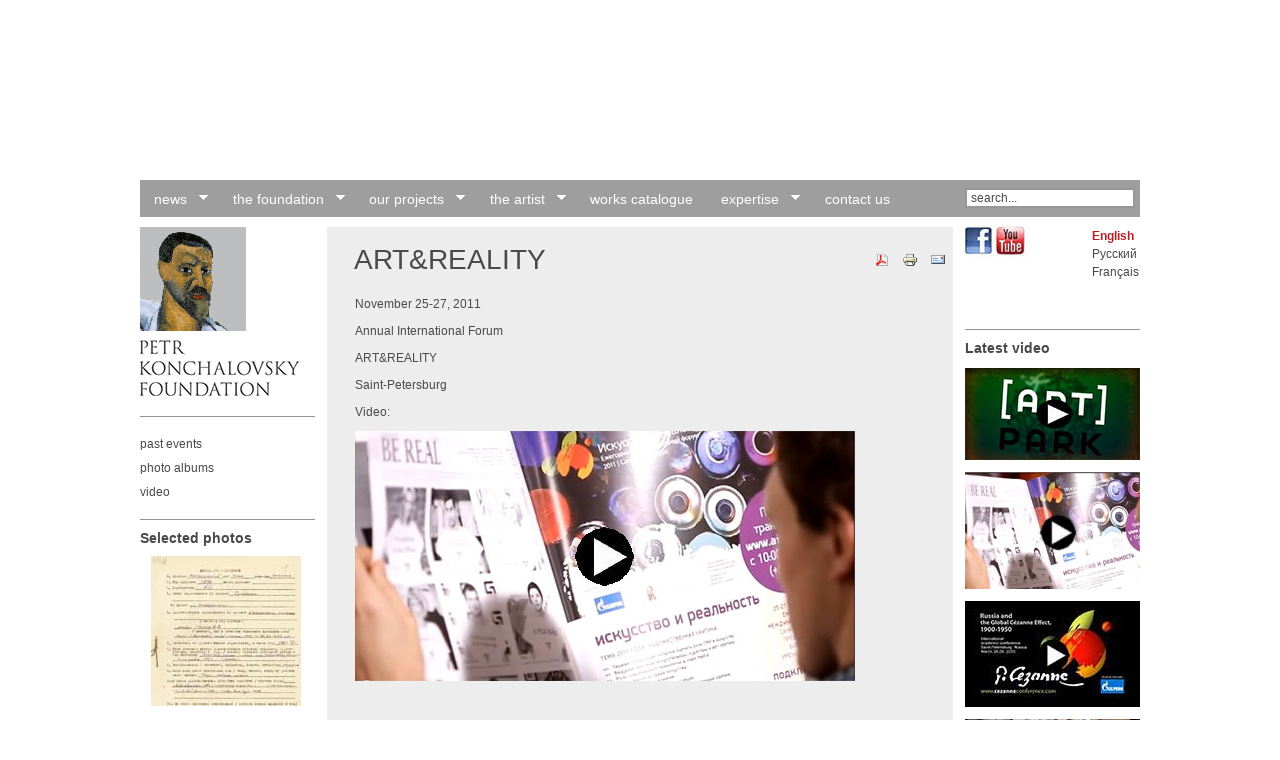

--- FILE ---
content_type: text/html; charset=utf-8
request_url: http://www.pkonchalovsky.ru/w1/index.php?option=com_content&view=article&id=123%3Aiskusstvo-i-realnost&catid=41%3Apast-events&Itemid=63&lang=en
body_size: 7842
content:
<!DOCTYPE html PUBLIC "-//W3C//DTD XHTML 1.0 Transitional//EN" "http://www.w3.org/TR/xhtml1/DTD/xhtml1-transitional.dtd"><html xmlns="http://www.w3.org/1999/xhtml" xml:lang="en" lang="en"><head>  <meta http-equiv="content-type" content="text/html; charset=utf-8" />
  <meta name="robots" content="index, follow" />
  <meta name="keywords" content="Фонд,Петр,Петрович,Кончаловский,официальный,сайт,живопись,картина,работа,реестр,картина,русский,художник,импрессионизм,авангард,холст,Андрей,Сергеевич,Никита,Михалков,культурное,наследие,культура,кисть,подделки,экспертиза,арт,консалтинг,форум,выставка,презентация,организация,конкурс,конференция, семинар,культурно-просветительский,мероприятие,издательский,деятельность,талант,вклад,творчество,атрибуция,произведение,биография,библиография,период,бубновый,валет,художество,мастерская,сертификат,экспертиза,процедура,фото,архив,международный,культурный,Конов,Александр,Анатольевич,Денис,Белькевич,
Petr,Konchalovsky,Foundation,Russia,artist,
La Fondation,Piotr,Konchalovsky,culturel,creation," />
  <meta name="title" content="ART&REALITY" />
  <meta name="author" content="Administrator" />
  <meta name="description" content="Фонд Петра Кончаловского – некоммерческая благотворительная организация, созданная для сохранения культурного наследия русского художника Петра Петровича Кончаловского (1876-1956). Фонд был основан в 2006 году наследниками художника, в числе которых – известные режиссеры Андрей Сергеевич Кончаловский и Никита Сергеевич Михалков.Petr Konchalovsky Foundation is a non-commercial beneficial organization created for saving the cultural heritage of the great Russian artist Petr Petrovich Konchalovsky (1876-1956).The Foundation was established in 2006 by the heirs of the artist among which were the famous film directors Andrei Konchalovsky and Nikita Mikhalkov.La Fondation Piotr Konchalovsky est une organisation caritative a but non lucratif, creee afin de preserver l’heritage culturel du peintre russe Piotr Petrovitch Konchalovsky(1876-1956).La Fondation a ete creee en 2006 par les heritiers du peintre parmi lesquels les fameux metteurs en scene Andrei Konchalovsky et Nikita Mikhalkov." />
  <meta name="generator" content="Joomla! 1.5 - Open Source Content Management" />
  <title>ART&amp;REALITY</title>
  <link rel="stylesheet" href="http://www.pkonchalovsky.ru/w1/modules/mod_news_pro_gk1/style/style_standard.css" type="text/css" />
  <link rel="stylesheet" href="/w1/modules/mod_jflanguageselection/tmpl/mod_jflanguageselection.css" type="text/css" />
  <link rel="stylesheet" href="http://www.pkonchalovsky.ru/w1/modules/mod_superfishmenu/tmpl/css/superfish.css" type="text/css" />
  <script type="text/javascript" src="/w1/media/system/js/mootools.js"></script>
  <script type="text/javascript" src="/w1/media/system/js/caption.js"></script>
  <script type="text/javascript" src="http://www.pkonchalovsky.ru/w1/modules/mod_news_pro_gk1/scripts/engine_standard_compressed.js"></script>
  <script type="text/javascript" src="http://www.pkonchalovsky.ru/w1/modules/mod_superfishmenu/tmpl/js/jquery.js"></script>
  <script type="text/javascript" src="http://www.pkonchalovsky.ru/w1/modules/mod_superfishmenu/tmpl/js/jquery.event.hover.js"></script>
  <script type="text/javascript" src="http://www.pkonchalovsky.ru/w1/modules/mod_superfishmenu/tmpl/js/superfish.js"></script>
  <script type="text/javascript">
jQuery.noConflict();
jQuery(function($){ $("ul.sf-menu").superfish({hoverClass:'sfHover', pathClass:'active', pathLevels:0, delay:600, animation:{height:'show'}, speed:100, autoArrows:1, dropShadows:1}) });
jQuery.event.special.hover.delay = 100;
jQuery.event.special.hover.speed = 100;

  </script>
  <script type="text/javascript" src="http://www.pkonchalovsky.ru/w1/plugins/content/thickbox/includes/smoothbox.js"></script>
<link rel="stylesheet" href="http://www.pkonchalovsky.ru/w1/plugins/content/thickbox/includes/smoothbox.css" type="text/css" media="screen" />
<script type="text/javascript" src="http://www.pkonchalovsky.ru/w1/plugins/content/thickbox/includes/slimbox.js"></script>
<link rel="stylesheet" href="http://www.pkonchalovsky.ru/w1/plugins/content/thickbox/includes/slimbox.css" type="text/css" media="screen" />
<style type="text/css">
		.lbLoading {
		background: #fff url(http://www.pkonchalovsky.ru/w1/plugins/content/thickbox/images/loading.gif) no-repeat center;
		}
		#lbPrevLink:hover {
		background: transparent url(http://www.pkonchalovsky.ru/w1/plugins/content/thickbox/images/prevlabel.gif) no-repeat 0% 15%;
		}
		#lbNextLink:hover {
		background: transparent url(http://www.pkonchalovsky.ru/w1/plugins/content/thickbox/images/nextlabel.gif) no-repeat 100% 15%;
		}
		#lbCloseLink {
		display: block;
		float: right;
		width: 66px;
		height: 22px;
		background: transparent url(http://www.pkonchalovsky.ru/w1/plugins/content/thickbox/images/closelabel.gif) no-repeat center;
		margin: 5px 0;
		}
</style>
<link rel="stylesheet" href="/w1/templates/system/css/general.css" type="text/css" /><link rel="stylesheet" type="text/css" href="/w1/shadowbox3/shadowbox.css"><script type="text/javascript" src="/w1/shadowbox3/shadowbox.js"></script><link rel="stylesheet" href="/w1/pkonch_css/pkonch.css" type="text/css" /><script type="text/javascript" src="/w1/pkonch_css/pkonch002.js" charset="windows-1251"></script></head><body><div id="maindiv"><table cellspacing="0" cellpadding="0">	<tr>		<td  id="banner" colspan="3" valign="top">			<script>SPICF.FlashXml()</script>		</td>	</tr>	<tr>		<td id="mainmenu" colspan="2">			<ul class="menu sf-menu sf-horizontal"><li class="parent item56"><a href="/w1/index.php?option=com_content&amp;view=section&amp;layout=blog&amp;id=5&amp;Itemid=56&amp;lang=en"><span>news</span></a><ul><li class="first-child item67"><a href="/w1/index.php?option=com_content&amp;view=category&amp;layout=blog&amp;id=34&amp;Itemid=67&amp;lang=en"><span>last news</span></a></li><li class="last-child item68"><a href="/w1/index.php?option=com_content&amp;view=category&amp;layout=blog&amp;id=35&amp;Itemid=68&amp;lang=en"><span>news archive</span></a></li></ul></li><li class="parent item57"><a href="/w1/index.php?option=com_content&amp;view=section&amp;layout=blog&amp;id=6&amp;Itemid=57&amp;lang=en"><span>the foundation</span></a><ul><li class="first-child item69"><a href="http://www.pkonchalovsky.ru/w1/"><span>functions &amp; directions</span></a></li><li class="item70"><a href="/w1/index.php?option=com_content&amp;view=category&amp;layout=blog&amp;id=37&amp;Itemid=70&amp;lang=en"><span>our team</span></a></li><li class="last-child item72"><a href="/w1/index.php?option=com_content&amp;view=category&amp;layout=blog&amp;id=39&amp;Itemid=72&amp;lang=en"><span>our partners</span></a></li></ul></li><li class="parent active item58"><a href="/w1/index.php?option=com_content&amp;view=section&amp;layout=blog&amp;id=7&amp;Itemid=58&amp;lang=en"><span>our projects</span></a><ul><li id="current" class="first-child active item63"><a href="/w1/index.php?option=com_content&amp;view=category&amp;layout=blog&amp;id=41&amp;Itemid=63&amp;lang=en"><span>past events</span></a></li><li class="parent item65"><a href="/w1/index.php?option=com_content&amp;view=category&amp;layout=blog&amp;id=43&amp;Itemid=65&amp;lang=en"><span>photo albums</span></a><ul><li class="first-child item95"><a href="/w1/index.php?option=com_content&amp;view=category&amp;layout=blog&amp;id=66&amp;Itemid=95&amp;lang=en"><span>Vladimir Putin visiting Konchalovsky exhibition</span></a></li><li class="item96"><a href="/w1/index.php?option=com_content&amp;view=category&amp;layout=blog&amp;id=67&amp;Itemid=96&amp;lang=en"><span>Konchalovsky exhibition Opening at the Tretyakov Gallery</span></a></li><li class="item97"><a href="/w1/index.php?option=com_content&amp;view=category&amp;layout=blog&amp;id=68&amp;Itemid=97&amp;lang=en"><span>Andrey Konchalovsky meeting art students</span></a></li><li class="item98"><a href="/w1/index.php?option=com_content&amp;view=category&amp;layout=blog&amp;id=69&amp;Itemid=98&amp;lang=en"><span>Konchalovsky Exhibition opening at the Russian Museum</span></a></li><li class="last-child item99"><a href="/w1/index.php?option=com_content&amp;view=category&amp;layout=blog&amp;id=70&amp;Itemid=99&amp;lang=en"><span>&quot;Russia and the Global Cezanne Effect&quot; International Conference</span></a></li></ul></li><li class="last-child item66"><a href="/w1/index.php?option=com_content&amp;view=category&amp;layout=blog&amp;id=44&amp;Itemid=66&amp;lang=en"><span>video</span></a></li></ul></li><li class="parent item59"><a href="/w1/index.php?option=com_content&amp;view=section&amp;layout=blog&amp;id=8&amp;Itemid=59&amp;lang=en"><span>the artist</span></a><ul><li class="first-child item74"><a href="/w1/index.php?option=com_content&amp;view=category&amp;layout=blog&amp;id=45&amp;Itemid=74&amp;lang=en"><span>biography</span></a></li><li class="parent item75"><a href="/w1/index.php?option=com_content&amp;view=category&amp;layout=blog&amp;id=46&amp;Itemid=75&amp;lang=en"><span>creative periods</span></a><ul><li class="first-child item86"><a href="/w1/index.php?option=com_content&amp;view=category&amp;layout=blog&amp;id=55&amp;Itemid=86&amp;lang=en"><span>1880-1906 “The Early Years”</span></a></li><li class="item87"><a href="/w1/index.php?option=com_content&amp;view=category&amp;layout=blog&amp;id=56&amp;Itemid=87&amp;lang=en"><span>1907-1909 “Impressionism”</span></a></li><li class="item88"><a href="/w1/index.php?option=com_content&amp;view=category&amp;layout=blog&amp;id=57&amp;Itemid=88&amp;lang=en"><span>1910-1916 “The Jack of Diamonds”</span></a></li><li class="item89"><a href="/w1/index.php?option=com_content&amp;view=category&amp;layout=blog&amp;id=58&amp;Itemid=89&amp;lang=en"><span>1917-1922</span></a></li><li class="item90"><a href="/w1/index.php?option=com_content&amp;view=category&amp;layout=blog&amp;id=59&amp;Itemid=90&amp;lang=en"><span>1920s</span></a></li><li class="item91"><a href="/w1/index.php?option=com_content&amp;view=category&amp;layout=blog&amp;id=60&amp;Itemid=91&amp;lang=en"><span>1930s</span></a></li><li class="last-child item92"><a href="/w1/index.php?option=com_content&amp;view=category&amp;layout=blog&amp;id=61&amp;Itemid=92&amp;lang=en"><span>1940s-1950s</span></a></li></ul></li><li class="item76"><a href="/w1/index.php?option=com_content&amp;view=category&amp;layout=blog&amp;id=47&amp;Itemid=76&amp;lang=en"><span>writings</span></a></li><li class="item77"><a href="/w1/index.php?option=com_content&amp;view=category&amp;layout=blog&amp;id=48&amp;Itemid=77&amp;lang=en"><span>photo archive</span></a></li><li class="last-child item78"><a href="/w1/index.php?option=com_content&amp;view=category&amp;layout=blog&amp;id=49&amp;Itemid=78&amp;lang=en"><span>bibliography</span></a></li></ul></li><li class="item60"><a href="/w1/index.php?option=com_content&amp;view=section&amp;layout=blog&amp;id=9&amp;Itemid=60&amp;lang=en"><span>works catalogue</span></a></li><li class="parent item61"><a href="/w1/index.php?option=com_content&amp;view=section&amp;layout=blog&amp;id=10&amp;Itemid=61&amp;lang=en"><span>expertise</span></a><ul><li class="first-child item79"><a href="/w1/index.php?option=com_content&amp;view=category&amp;layout=blog&amp;id=50&amp;Itemid=79&amp;lang=en"><span>methods</span></a></li><li class="last-child item80"><a href="/w1/index.php?option=com_content&amp;view=category&amp;layout=blog&amp;id=51&amp;Itemid=80&amp;lang=en"><span>procedure</span></a></li></ul></li><li class="last-child item62"><a href="/w1/index.php?option=com_content&amp;view=section&amp;layout=blog&amp;id=11&amp;Itemid=62&amp;lang=en"><span>contact us</span></a></li></ul>
		</td>		<td id="search">			<form action="index.php" method="post">
	<div class="search">
		<input name="searchword" id="mod_search_searchword" maxlength="20" alt="Search" class="inputbox" type="text" size="20" value="search..."  onblur="if(this.value=='') this.value='search...';" onfocus="if(this.value=='search...') this.value='';" />	</div>
	<input type="hidden" name="task"   value="search" />
	<input type="hidden" name="option" value="com_search" />
	<input type="hidden" name="Itemid" value="63" />
</form>		</td>	</tr>	<tr>		<td id="left" valign="top">			<div id="menuhight">				<script type="text/javascript">// <![CDATA[
SPICF.Logo()
// ]]></script>				<div id="leftmenu">					<div class="dottedline"></div><p class='activemenu'>past events</p><p><a href='index.php?option=com_content&view=category&layout=blog&id=43&Itemid=65&lang=en'>photo albums</a></p><p><a href='index.php?option=com_content&view=category&layout=blog&id=44&Itemid=66&lang=en'>video</a></p><div class="dottedline"></div>				</div>			</div>			<div id="headline_photo" class="headline">				<h3><script>SPICF.ElectedPhotographies()</script></h3>			</div>			<div id="casual_photo"">							</div>		</td>		<td id="news" valign="top">			<div id="news">						<!--	<div id="pk_share">					<script type="text/javascript" src="//yandex.st/share/share.js" charset="utf-8"></script>					<div class="yashare-auto-init" data-yashareL10n="en" data-yashareType="button" data-yashareQuickServices="facebook,twitter,linkedin,vkontakte,odnoklassniki,lj,yaru,moimir,friendfeed,moikrug,myspace,gbuzz,blogger"></div> 				</div>-->				<table class="contentpaneopen">
<tr>
		<td class="contentheading" width="100%">
					ART&amp;REALITY			</td>
						<td align="right" width="100%" class="buttonheading">
		<a href="/w1/index.php?view=article&amp;catid=41%3Apast-events&amp;id=123%3Aiskusstvo-i-realnost&amp;format=pdf&amp;option=com_content&amp;Itemid=63&amp;lang=en" title="PDF" onclick="window.open(this.href,'win2','status=no,toolbar=no,scrollbars=yes,titlebar=no,menubar=no,resizable=yes,width=640,height=480,directories=no,location=no'); return false;" rel="nofollow"><img src="/w1/images/M_images/pdf_button.png" alt="PDF"  /></a>		</td>
		
				<td align="right" width="100%" class="buttonheading">
		<a href="/w1/index.php?view=article&amp;catid=41%3Apast-events&amp;id=123%3Aiskusstvo-i-realnost&amp;tmpl=component&amp;print=1&amp;layout=default&amp;page=&amp;option=com_content&amp;Itemid=63&amp;lang=en" title="Print" onclick="window.open(this.href,'win2','status=no,toolbar=no,scrollbars=yes,titlebar=no,menubar=no,resizable=yes,width=640,height=480,directories=no,location=no'); return false;" rel="nofollow"><img src="/w1/images/M_images/printButton.png" alt="Print"  /></a>		</td>
		
				<td align="right" width="100%" class="buttonheading">
		<a href="/w1/index.php?option=com_mailto&amp;tmpl=component&amp;link=aHR0cDovL3d3dy5wa29uY2hhbG92c2t5LnJ1L3cxL2luZGV4LnBocD9vcHRpb249Y29tX2NvbnRlbnQmdmlldz1hcnRpY2xlJmlkPTEyMyUzQWlza3Vzc3R2by1pLXJlYWxub3N0JmNhdGlkPTQxJTNBcGFzdC1ldmVudHMmSXRlbWlkPTYzJmxhbmc9ZW4%3D&amp;lang=en" title="E-mail" onclick="window.open(this.href,'win2','width=400,height=350,menubar=yes,resizable=yes'); return false;"><img src="/w1/images/M_images/emailButton.png" alt="E-mail"  /></a>		</td>
					</tr>
</table>

<table class="contentpaneopen">



<tr>
<td valign="top">
<p>November 25-27, 2011</p>
<p>Annual International Forum</p>
<p>ART&amp;REALITY</p>
<p>Saint-Petersburg</p>
<p>Video:</p>
<p><a href="http://www.youtube.com/embed/d-zz9vdpA3U" rel="shadowbox;width=640;height=390;"><img src="/w1/images/stories/1_pkonchalovsky/video/aifaar.jpg" border="0" /></a></p></td>
</tr>

</table>
<span class="article_separator">&nbsp;</span>
							</div>		</td>		<td id="right" valign="top">			<table id="net_multi" cellspacing="0" cellpadding="0">				<tr>					<td id="socnet">						<p>
<map name="socnetwork">
<area title="facebook" shape="rect" coords="0,7,28,37" href="http://www.facebook.com/pkfoundation" target="_blank" />
<area title="Youtube" shape="rect" coords="29,0,60,37" href="http://www.youtube.com/petrkonchalovsky" target="_blank" /> 
</map>
</p>						<img src="/w1/pkonch_img/social_network.jpg" usemap="#socnetwork" />						</td>					<td id="multilang" valign="top">						<div id="jflanguageselection"><ul class="jflanguageselection"><li id="active_language"><a href="http://www.pkonchalovsky.ru/w1/index.php?option=com_content&amp;view=article&amp;id=123:iskusstvo-i-realnost&amp;catid=41:past-events&amp;Itemid=63&amp;lang=en" ><span lang="en" xml:lang="en">English</span></a></li><li><a href="http://www.pkonchalovsky.ru/w1/index.php?option=com_content&amp;view=article&amp;id=123:iskusstvo-i-realnost&amp;catid=41:past-events&amp;Itemid=63&amp;lang=ru" ><span lang="ru" xml:lang="ru">Русский</span></a></li><li><a href="http://www.pkonchalovsky.ru/w1/index.php?option=com_content&amp;view=article&amp;id=123:iskusstvo-i-realnost&amp;catid=41:past-events&amp;Itemid=63&amp;lang=fr" ><span lang="fr" xml:lang="fr">Français</span></a></li></ul></div><!--JoomFish V2.1.3 (Twinkle)-->
<!-- &copy; 2003-2010 Think Network, released under the GPL. -->
<!-- More information: at http://www.joomfish.net -->
					</td>				</tr>				<tr>					<td id="fac_tw" colspan="2"><iframe src="http://www.facebook.com/plugins/like.php?href=http%3A%2F%2Fwww.facebook.com%2Fpkfoundation%3Fsk%3Dapp_2309869772&amp;send=false&amp;layout=button_count&amp;width=175&amp;show_faces=true&amp;action=like&amp;colorscheme=light&amp;font&amp;height=21" scrolling="no" frameborder="0" style="border:none; overflow:hidden; width:175px; height:21px;" allowTransparency="true"></iframe><br />					<!--<a href="http://twitter.com/share" class="twitter-share-button" data-count="horizontal">Tweet</a><script type="text/javascript" src="http://platform.twitter.com/widgets.js"></script>-->					</td>				</tr>			</table>			<div id="headline_video" class="headline">				<h3><script>SPICF.LastVideo()</script></h3>			</div>			<div id="video">				<p><a href="http://www.youtube.com/embed/r3tyNRY8CzU" rel="shadowbox;width=640;height=390;"><img src="/w1/images/stories/1_pkonchalovsky/video/art_park_finance_mini.jpg" border="0" /></a></p>
<p><a href="http://www.youtube.com/embed/d-zz9vdpA3U" rel="shadowbox;width=640;height=390;"><img src="/w1/images/stories/1_pkonchalovsky/video/video_conf_mini.jpg" border="0" /></a></p>
<!--
<p><a href="/w1/putinvideo.html" mce_href="/w1/putinvideo.html" rel="shadowbox;width=408;height=356;"><img src="/w1/images/stories/1_pkonchalovsky/video/video_putin_mini.jpg" mce_src="/w1/images/stories/1_pkonchalovsky/video/video_putin_mini.jpg" border="0" /></a></p>
-->
<p><a href="http://www.youtube.com/v/nqR5cxCxb34" rel="shadowbox;width=640;height=390;"><img src="/w1/images/stories/1_pkonchalovsky/video/013video_en_mini.jpg" border="0" /></a></p>
<p><a href="http://www.youtube.com/v/KBeACnT-63E" rel="shadowbox;width=640;height=390;"><img src="/w1/images/stories/1_pkonchalovsky/video/023video_en_mini.jpg" border="0" /></a></p>
<p><a href="/w1/index.php?option=com_content&amp;view=category&amp;layout=blog&amp;id=44&amp;Itemid=66&amp;lang=en">video archive</a></p>			</div>			<div id="headline_lastnews" class="headline">				<h3><script>SPICF.LastNews()</script></h3>			</div>			<div id="lastnews">				

	
	<div class="gk_npro_mainwrap" id="gk_npro-newspro1" style="width: 175px;">
	
			
		<div class="gk_npro_full" style="width: 175px;float: left;">
							<div class="gk_npro_full_interface">
				
					<ul>
											<li>0</li>	
											<li>1</li>	
											<li>2</li>	
						
					</ul>
					
					<div class="gk_npro_interface_bg">
						<div class="gk_npro_full_prev">prev</div>
						<div class="gk_npro_full_next">next</div>
					</div>
				</div>
						
						<div class="gk_npro_full_scroll1" style="width: 175px;">
				<div class="gk_npro_full_scroll2" style="width: 10000px;">
			
										<div class="gk_npro_full_tablewrap" style="width: 175px;">
						<table class="gk_npro_table" style="width: 175px;">
						
																		
													<tr valign="top">
									
																	<td style="width: 100%;padding: 0;"> 			
										<h4 class="gk_npro_header ta_left"><a href="/w1/index.php?option=com_content&amp;view=article&amp;id=126%3Avystovkanabolshoysadovoj&amp;catid=34%3Alast-news&amp;Itemid=67&amp;lang=en"  rel="nofollow"  target="_blank" >Выставка "Дом На Большой Садовой" 26 марта 2015 г.</a></h4><p class="gk_npro_text ta_left">При поддержке Фонда Петра Кончаловского в  Музее М.А. Булгакова открылась выставка «Дом на Большой Садовой», посвященная более чем вековой истории дома Пигита и его жильцов — знаменитых и не ...</p><img class="gk_npro_image_static i_left" src="/w1/images/stories/1_pkonchalovsky/for_news/2015_05_01.jpg" alt="News image" style="width:173px;" /><a class="readon readon_class p_right" href="/w1/index.php?option=com_content&amp;view=article&amp;id=126%3Avystovkanabolshoysadovoj&amp;catid=34%3Alast-news&amp;Itemid=67&amp;lang=en"  rel="nofollow"  target="_blank" ><script>SPICF.ReadMore()</script></a>	 
									</td>		
																						</tr>
													<tr valign="top">
									
																	<td style="width: 100%;padding: 0;"> 			
										<h4 class="gk_npro_header ta_left"><a href="/w1/index.php?option=com_content&amp;view=article&amp;id=115%3Akartina-semejnyj-partret&amp;catid=34%3Alast-news&amp;Itemid=67&amp;lang=en"  rel="nofollow"  target="_blank" >Konchalovsky’s Family Portrait of 1917</a></h4><p class="gk_npro_text ta_left">November 20, 2013
Private collector bought the Pyotr Konchalovsky  painting "Family Portrait" before the Sotheby's auction which will be held next week. Collector bought the painting for about 8 million ...</p><img class="gk_npro_image_static i_left" src="/w1/images/stories/1_pkonchalovsky/for_news/semejnyj_partret.jpg" alt="News image" style="width:173px;" /><a class="readon readon_class p_right" href="/w1/index.php?option=com_content&amp;view=article&amp;id=115%3Akartina-semejnyj-partret&amp;catid=34%3Alast-news&amp;Itemid=67&amp;lang=en"  rel="nofollow"  target="_blank" ><script>SPICF.ReadMore()</script></a>	 
									</td>		
																						</tr>
													<tr valign="top">
									
																	<td style="width: 100%;padding: 0;"> 			
										<h4 class="gk_npro_header ta_left"><a href="/w1/index.php?option=com_content&amp;view=article&amp;id=114%3Amoscowmolodegfestevalartpark30&amp;catid=34%3Alast-news&amp;Itemid=67&amp;lang=en"  rel="nofollow"  target="_blank" >Moscow Youth Festival of Arts "ArtPark". September 30</a></h4><p class="gk_npro_text ta_left">Despite serious financial problems "ArtPark" was a great success. Petr Konchalovsky Foundation thanks all project participants and partners for their assistance in its ...</p><img class="gk_npro_image_static i_left" src="/w1/images/stories/1_pkonchalovsky/pkonchalovsky.png" alt="News image" style="width:173px;" /><a class="readon readon_class p_right" href="/w1/index.php?option=com_content&amp;view=article&amp;id=114%3Amoscowmolodegfestevalartpark30&amp;catid=34%3Alast-news&amp;Itemid=67&amp;lang=en"  rel="nofollow"  target="_blank" ><script>SPICF.ReadMore()</script></a>	 
									</td>		
																						</tr>
												
						
						</table>			
					</div>
										<div class="gk_npro_full_tablewrap" style="width: 175px;">
						<table class="gk_npro_table" style="width: 175px;">
						
																		
													<tr valign="top">
									
																	<td style="width: 100%;padding: 0;"> 			
										<h4 class="gk_npro_header ta_left"><a href="/w1/index.php?option=com_content&amp;view=article&amp;id=109%3Adeloitte-art-a-finance-2011&amp;catid=34%3Alast-news&amp;Itemid=67&amp;lang=en"  rel="nofollow"  target="_blank" >Deloitte Art & Finance 2011</a></h4><p class="gk_npro_text ta_left">The Foundation has taken part in the annual conference devoted to the problems of art market Deloitte Art &amp; Finance, held this year in Miami, USA. Detailed info about the ...</p><img class="gk_npro_image_static i_left" src="/w1/images/stories/1_pkonchalovsky/lu_artandfinance2011.jpg" alt="News image" style="width:173px;" /><a class="readon readon_class p_right" href="/w1/index.php?option=com_content&amp;view=article&amp;id=109%3Adeloitte-art-a-finance-2011&amp;catid=34%3Alast-news&amp;Itemid=67&amp;lang=en"  rel="nofollow"  target="_blank" ><script>SPICF.ReadMore()</script></a>	 
									</td>		
																						</tr>
													<tr valign="top">
									
																	<td style="width: 100%;padding: 0;"> 			
										<h4 class="gk_npro_header ta_left"><a href="/w1/index.php?option=com_content&amp;view=article&amp;id=110%3A---2011&amp;catid=34%3Alast-news&amp;Itemid=67&amp;lang=en"  rel="nofollow"  target="_blank" >Art & Reality '2011</a></h4><p class="gk_npro_text ta_left">On November 25-27, 2011 the first Annual international forum Art &amp; Reality was held by Petr Konchalovsky Foundation in St.-Petersburg. This year's event was devoted to Art Criticism. You may find ...</p><img class="gk_npro_image_static i_left" src="/w1/images/stories/1_pkonchalovsky/prisyazhnaya.ru-3892-2.jpg" alt="News image" style="width:173px;" /><a class="readon readon_class p_right" href="/w1/index.php?option=com_content&amp;view=article&amp;id=110%3A---2011&amp;catid=34%3Alast-news&amp;Itemid=67&amp;lang=en"  rel="nofollow"  target="_blank" ><script>SPICF.ReadMore()</script></a>	 
									</td>		
																						</tr>
													<tr valign="top">
									
																	<td style="width: 100%;padding: 0;"> 			
										<h4 class="gk_npro_header ta_left"><a href="/w1/index.php?option=com_content&amp;view=article&amp;id=108%3Ac-l-r&amp;catid=34%3Alast-news&amp;Itemid=67&amp;lang=en"  rel="nofollow"  target="_blank" >"Great Artists" series</a></h4><p class="gk_npro_text ta_left">"Komsomolskaya Pravda" publishing house with the support of Petr Konchalovsky Foundation has prepared the release of the volume "Petr Konchalovsky" in its "Great Artists" series. The text for the album is written by ...</p><img class="gk_npro_image_static i_left" src="/w1/images/stories/1_pkonchalovsky/konchalovsky_kp1.jpg" alt="News image" style="width:173px;" /><a class="readon readon_class p_right" href="/w1/index.php?option=com_content&amp;view=article&amp;id=108%3Ac-l-r&amp;catid=34%3Alast-news&amp;Itemid=67&amp;lang=en"  rel="nofollow"  target="_blank" ><script>SPICF.ReadMore()</script></a>	 
									</td>		
																						</tr>
												
						
						</table>			
					</div>
										<div class="gk_npro_full_tablewrap" style="width: 175px;">
						<table class="gk_npro_table" style="width: 175px;">
						
																		
													<tr valign="top">
									
																	<td style="width: 100%;padding: 0;"> 			
										<h4 class="gk_npro_header ta_left"><a href="/w1/index.php?option=com_content&amp;view=article&amp;id=103%3A2011-05-18-08-38-21&amp;catid=34%3Alast-news&amp;Itemid=67&amp;lang=en"  rel="nofollow"  target="_blank" >Official website re-launch</a></h4><p class="gk_npro_text ta_left">During the Museum Night, on 15th of May 2011, Petr Konchalovsky Foundation has launched a new version of the Official website. Now it's easier to load and use, as well ...</p><a class="readon readon_class p_right" href="/w1/index.php?option=com_content&amp;view=article&amp;id=103%3A2011-05-18-08-38-21&amp;catid=34%3Alast-news&amp;Itemid=67&amp;lang=en"  rel="nofollow"  target="_blank" ><script>SPICF.ReadMore()</script></a>	 
									</td>		
																						</tr>
													<tr valign="top">
									
																	<td style="width: 100%;padding: 0;"> 			
										<h4 class="gk_npro_header ta_left"><a href="/w1/index.php?option=com_content&amp;view=article&amp;id=101%3Aqq-&amp;catid=34%3Alast-news&amp;Itemid=67&amp;lang=en"  rel="nofollow"  target="_blank" >«Gazprom» is our General sponsor in 2011</a></h4><p class="gk_npro_text ta_left">OAO «Gazprom» has become the General sponsor of the International Art Forum that will be held with the support of the Ministry of Culture of Russian Federation on November 25t-27, ...</p><img class="gk_npro_image_static i_left" src="/w1/images/stories/1_pkonchalovsky/for_news/gazprom_logo_websitesample3.jpg" alt="News image" style="width:173px;" /><a class="readon readon_class p_right" href="/w1/index.php?option=com_content&amp;view=article&amp;id=101%3Aqq-&amp;catid=34%3Alast-news&amp;Itemid=67&amp;lang=en"  rel="nofollow"  target="_blank" ><script>SPICF.ReadMore()</script></a>	 
									</td>		
																						</tr>
													<tr valign="top">
									
																	<td style="width: 100%;padding: 0;"> 			
										<h4 class="gk_npro_header ta_left"><a href="/w1/index.php?option=com_content&amp;view=article&amp;id=49%3Ainternational-cultural-forum-in-saint-petersburg-2011&amp;catid=34%3Alast-news&amp;Itemid=67&amp;lang=en"  rel="nofollow"  target="_blank" >International Cultural Forum in St.-Petersburg ’2011</a></h4><p class="gk_npro_text ta_left">On February the 3rd, an organizational meeting initiated by the Minister of Culture of Russia Alexander Avdeev was held. In the course of the meeting Petr Konchalovsky Foundation was officially pr...</p><img class="gk_npro_image_static i_left" src="/w1/images/stories/1_pkonchalovsky/for_news/StPeter.jpg" alt="News image" style="width:173px;" /><a class="readon readon_class p_right" href="/w1/index.php?option=com_content&amp;view=article&amp;id=49%3Ainternational-cultural-forum-in-saint-petersburg-2011&amp;catid=34%3Alast-news&amp;Itemid=67&amp;lang=en"  rel="nofollow"  target="_blank" ><script>SPICF.ReadMore()</script></a>	 
									</td>		
																						</tr>
												
						
						</table>			
					</div>
								
				</div>
			</div>
					</div>
	
				<div class="gk_npro_short" style="width: 175px;float: left;">
			
						
			<div class="gk_npro_short_scroll1" style="width: 175px;">
				<div class="gk_npro_short_ulwrap" style="width: 175px;">
					<ul>
											</ul>
				</div>
			</div>

						<div class="gk_npro_short_interface">
				<span>More in: <a href="/w1/index.php?option=com_content&amp;view=category&amp;id=34&amp;layout=blog&amp;Itemid=67&amp;lang=en">last news</a></span>
			</div>
						
						
		</div>
			
	</div>

			</div>		</td>	</tr>	<tr>		<td  id="footer" colspan="3">			<table border="0">
<tbody>
<tr>
<td><a href="/w1/index.php?option=com_xmap&amp;sitemap=1&amp;Itemid=55&amp;lang=en">sitemap</a> | <a class="smoothbox" href="/w1/pkonch_html/privacy _policy.html?keepThis=true&amp;TB_iframe=true&amp;height=300&amp;width=650&amp;caption=Privacy Policy" title="Privacy Policy">privacy policy</a> | <a href="/w1/index.php?option=com_content&amp;view=section&amp;layout=blog&amp;id=11&amp;Itemid=62&amp;lang=en">contact us</a> | <a class="smoothbox" href="/w1/pkonch_html/copyright.html?keepThis=true&amp;TB_iframe=true&amp;height=380&amp;width=650&amp;caption=Copyright" title="Copyright">copyright</a></td>
</tr>
</tbody>
</table>
<p>Copyright © 2006 - 2011 Petr Konchalovsky Foundation</p>		</td>	</tr></table></div><script type="text/javascript">var gaJsHost = (("https:" == document.location.protocol) ? "https://ssl." : "http://www.");document.write(unescape("%3Cscript src='" + gaJsHost + "google-analytics.com/ga.js' type='text/javascript'%3E%3C/script%3E"));</script><script type="text/javascript">try{var pageTracker = _gat._getTracker("UA-36393240-2");pageTracker._trackPageview();} catch(err) {}</script></body></html> 

--- FILE ---
content_type: text/css
request_url: http://www.pkonchalovsky.ru/w1/modules/mod_news_pro_gk1/style/style_standard.css
body_size: 1343
content:
/**
* Gavick News Pro GK1 - CSS
* @package Joomla!
* @Copyright (C) 2009 Gavick.com
* @ All rights reserved
* @ Joomla! is Free Software
* @ Released under GNU/GPL License : http://www.gnu.org/copyleft/gpl.html
* @version $Revision: 1.0.0 $
**/

h4.ta_center,
p.ta_center {
	text-align: center;
}
h4.ta_left,
p.ta_left {
	text-align: left;
}
h4.ta_right,
p.ta_right {
	text-align: right;
}
p.ta_justify {
	text-align: justify;
}
img.i_left {
	display: block;
	float: left;
}
img.i_right {
	display: block;
	float: right;
}
img.i_center {
	display: block;
	margin: 0 auto;
}
a.readon_class {
}
a.p_left {
	float: left !important;
}
a.p_right {
	float: right !important;
}
a.p_center {
	margin: 0 auto !important;
}
div.gk_npro_mainwrap {
	overflow: hidden;
	color: #575757;
	padding-bottom: 10px;
	background: none;
	border: 1px solid #f5f5f5;
}
div.gk_npro_full {
}
div.gk_npro_full_interface {
	overflow: hidden;
	min-height: 21px;
}
div.gk_npro_full_interface ul {
	list-style-type: none;
	margin: 5px 0 0 10px;
	padding: 0;
	float: left;
	width: auto;
}
div.gk_npro_full_interface ul li {
	background: #eee;
	cursor: pointer;
	float: left;
	width: 11px;
	height: 12px;
	margin-left: 2px;
	text-indent: -999em;
	padding: 0;
	background: transparent url('../images/lite/bullet_white_inactive.png') no-repeat 0 0;
}
div.gk_npro_full_interface ul li.active {
	background: transparent url('../images/lite/bullet_white_active.png') no-repeat 0 0;
}
div.gk_npro_interface_bg {
	float: right;
	width: 44px;
	height: 18px;
	background: transparent url('../images/lite/arrow_interface_white.png') no-repeat 0 0;
}
div.gk_npro_full_prev {
	width: 8px;
	height: 8px;
	float: left;
	margin: 3px 0 0 11px;
	background: transparent url('../images/lite/prev.png') no-repeat 0 0;
	text-indent: -999em;
}
div.gk_npro_full_prev:hover {
	cursor: pointer;
	background: transparent url('../images/lite/prev.png') no-repeat -8px 0;
}
div.gk_npro_full_next {
	width: 8px;
	height: 8px;
	float: right;
	margin: 3px 11px 0 0;
	background: transparent url('../images/lite/next.png') no-repeat 0 0;
	text-indent: -999em;
}
div.gk_npro_full_next:hover {
	cursor: pointer;
	background: transparent url('../images/lite/next.png') no-repeat -8px 0;
}
div.gk_npro_full_scroll1 {
	overflow: hidden;
}
div.gk_npro_full_scroll2 {
}
div.gk_npro_full_tablewrap {
	float: left;
}
table.gk_npro_table {
}
table.gk_npro_table tr {
}
table.gk_npro_table td {
}
div.gk_npro_short {
	min-height: 21px;
}
div.gk_npro_short_scroll1 {
	overflow: hidden;
}
div.gk_npro_short_scroll2 {
}
div.gk_npro_short_ulwrap {
	float: left;
}
div.gk_npro_short_ulwrap ul {
	margin: 20px 0 0 0;
	padding: 0;
	list-style-type: none;
}
div.gk_npro_short_ulwrap ul li {
	padding: 6px;
	margin:0 10px 5px;
	line-height: 120%;
}
div.gk_npro_short_ulwrap ul li.odd {
}
div.gk_npro_short_ulwrap ul li.even {
	background: #f8f8f8;
}
div.gk_npro_short_ulwrap ul li:hover {
	background: #444;
	color: #fff;
}
div.gk_npro_short_ulwrap ul li:hover h4,
div.gk_npro_short_ulwrap ul li:hover p,
div.gk_npro_short_ulwrap ul li:hover h4 a {
	color: #fff;
}
div.gk_npro_short_ulwrap ul li h4,
div.gk_npro_short_ulwrap ul li h4 a {
	color: #666;
	text-transform: uppercase;
	font-weight: bold;
	font-size: 11px;
	margin: 0 0 3px 0;
}
div.gk_npro_short_ulwrap ul li p {
	color: #acacac;
	font-size: 11px;
	margin: 0;
}
div.gk_npro_short_interface {
	border-top: 1px solid #f5f5f5;
	padding-top: 5px;
	overflow: hidden;
	margin: 2px 10px 0;
}
div.gk_npro_short_interface span {
	font-size: 11px;
	color: #666;
}
div.gk_npro_short_prev {
	width: 8px;
	height: 8px;
	float: right;
	margin: 3px 0 0 11px;
	background: transparent url('../images/lite/prev.png') no-repeat 0 0;
	text-indent: -999em;
}
div.gk_npro_short_prev:hover {
	cursor: pointer;
	background: transparent url('../images/lite/prev.png') no-repeat -8px 0;
}
div.gk_npro_short_next {
	width: 8px;
	height: 8px;
	float: right;
	margin: 3px 0 0 0;
	background: transparent url('../images/lite/next.png') no-repeat 0 0;
	text-indent: -999em;
}
div.gk_npro_short_next:hover {
	cursor: pointer;
	background: transparent url('../images/lite/next.png') no-repeat -8px 0;
}
h4.gk_npro_header {
}
p.gk_npro_text {
}
img.gk_npro_image {
	border: 1px solid #e5e5e5;
	padding: 2px;
	margin: 3px;
}
img.gk_npro_image_static {
	border: 1px solid #e5e5e5;
	padding: 2px;
	margin: 3px;
}
p.gk_npro_info {
}
/* - Dark theme - */

.dark div.gk_npro_mainwrap {
	background: #000;
}
.dark div.gk_npro_full,
.dark div.gk_npro_short {
	background: none;
}
.dark div.gk_npro_full_interface ul li {
	background: transparent url('../images/dark/bullet_black_inactive.png') no-repeat 0 0!important;
}
.dark div.gk_npro_full_interface ul li.active {
	background: transparent url('../images/dark/bullet_black_active.png') no-repeat 0 0!important;
}
.dark div.gk_npro_interface_bg {
	background: transparent url('../images/dark/arrow_interface_black.png') no-repeat 0 0!important;
}
.dark div.gk_npro_full_prev {
	background: transparent url('../images/dark/prev.png') no-repeat 0 0;
}
.dark div.gk_npro_full_prev:hover {
	background: transparent url('../images/dark/prev.png') no-repeat -8px 0;
}
.dark div.gk_npro_full_next {
	background: transparent url('../images/dark/next.png') no-repeat 0 0;
}
.dark div.gk_npro_full_next:hover {
	background: transparent url('../images/dark/next.png') no-repeat -8px 0;
}
.dark div.gk_npro_short_ulwrap ul li.even {
	background: #292a2c!important;
}
.dark div.gk_npro_short_ulwrap ul li:hover {
	background: #222!important;
	color: #fff!important;
}
.dark div.gk_npro_short_ulwrap ul li:hover h4,
.dark div.gk_npro_short_ulwrap ul li:hover p,
.dark div.gk_npro_short_ulwrap ul li:hover h4 a {
	color: #fff!important;
}
.dark div.gk_npro_short_ulwrap ul li h4,
.dark div.gk_npro_short_ulwrap ul li h4 a {
	color: #34a9d6!important;
}
.dark div.gk_npro_short_ulwrap ul li p {
	color: #acacac!important;
}
.dark div.gk_npro_short_interface {
	border-top: 1px solid #393a3d!important;
}
.dark div.gk_npro_short_interface span {
	color: #666;
}
.dark div.gk_npro_short_prev {
	background: transparent url('../images/dark/prev.png') no-repeat 0 0;
}
div.gk_npro_short_prev:hover {
	cursor: pointer;
	background: transparent url('../images/dark/prev.png') no-repeat -8px 0;
}
.dark div.gk_npro_short_next {
	background: transparent url('../images/dark/next.png') no-repeat 0 0;
}
.dark div.gk_npro_short_next:hover {
	background: transparent url('../images/dark/next.png') no-repeat -8px 0;
}
.dark img.gk_npro_image {
	border: 1px solid #e5e5e5;
	color: #969696;
}
.dark img.gk_npro_image_static {
	border: 1px solid #393a3d!important;
}


--- FILE ---
content_type: text/css
request_url: http://www.pkonchalovsky.ru/w1/pkonch_css/pkonch.css
body_size: 2209
content:
body {
	font-family: Arial, Helvetica, sans-serif;
	background-color: white;
	color: #4a4a4a;
	font-size: 12px;

}

div#maindiv{
	width:1000px;
	margin: 0 auto;
}

/****************** banner of the syte (отступ внизу 8 px) ******************/
td#banner{
	width:1000px;
	height: 172px;
	
}

/****************** main menu ******************/
td#mainmenu{
	width: 813px;
	height: 37px;
	background-color: #9e9e9e;
}
td#mainmenu li{
	background-color: #9e9e9e;
	font-size: 14px;
}
td#mainmenu a{
	color: white;
	border: none;
}

/****************** search (+результаты поиска)******************/
td#search{
	width: 187px;
	height: 37px;
	background-color: #9e9e9e;
}
td#search form{
	margin-left: 12px;
}
td#search input{
	font-size: 12px;
	font-weight: normal;
	border: 2px solid #979797;
	color: #4d4d4d;
	padding-left: 4px;
	width: 160px;
}
div#news form#searchForm{
	margin: 10px 25px 0 25px;
	line-height: 20px;
}
div#news table.searchintro{
	line-height: 12px;
}
table.contentpaneopen fieldset{
	margin: 0 0px 5px 25px;
}
form#searchForm button{
	color: white;
	background-color: gray;
	border:2px solid #b8b8b8;
	margin-left: 13px;
}
form#searchForm input{
	border: 1px solid gray;
	color: #4a4a4a;
	margin: 5px 0px 5px 13px;
	font-size: 12px;
}
form#searchForm input#searchphraseall{
	margin-left: 0px;
}
form#searchForm input#area_content{
	margin-left: 0px;
}
form#searchForm select{
	border: 1px solid gray;
	color: #4a4a4a;
	font-size: 12px;
}



td#left{
	width: 187px;
	padding-right: 12px; 
}
/******************photo_logo ******************/
td#left p{
	margin: 10px 0 0 0;
}


/****************** left menu  ******************/
div#leftmenu{
	width: 175px;
	border-top: 1px solid #939393;
	margin-top: 20px;
	padding: 10px 0 20px 0;
}
div#leftmenu a{
	text-decoration: none;
	color: #4a4a4a;
}
/****************** casual photo  ******************/
div#casual_photo{
	text-align: center;
	padding: 0px 3px 0px 0px;	
}

div#casual_photo p{
	margin: 4px 4px 4px 10px;
	text-align: left;
}
div#casual_photo p a{
	color: #4a4a4a;
	font-weight: bolder;
}
/****************** headline_photo, video, lastnews  ******************/
div.headline{
	width: 175px;
	border-top: 1px solid #939393;
}
div.headline h3{
	font-size: 14px;
	font-weight: bold;
	margin: 10px 0 10px 0;
}

div#pk_share{
	margin-left: 25px;
}

/****************** news(center part)  ******************/
td#news{
	width: 626px;
	padding-top: 10px;
	padding-bottom: 15px;
	background-color: #ededed;
	border-bottom: 15px solid white;
	border-top: 10px solid white;
}
div#news{
	width: 626px;
}
div#news div.componentheading{
	font-size: 28px;
	padding: 5px 0px 5px 25px;
}
div#news p{
	line-height: 17px;
	margin: 10px 25px 10px 25px;
}
div#news a{
	color: #4a4a4a;
	font-weight: bold;
}
div#news img{
	border: none;
}
div#news td.contentheading{
	width: 566px;/*ПДГ*/
	font-size: 28px;
	padding: 5px 0px 5px 25px;
}
div#news td.buttonheading{
	width: 20px;
	padding-right: 5px;
}
div#news ul{
	margin-left: 20px;
}
div#news li{
	line-height: 17px;
	margin-right: 25px;
	
}
div#news h1{
	font-size: 28px;
	padding: 5px 0px 5px 25px;
	font-weight: normal;
}
div#news h3{
	margin: 50px 25px 20px 25px;
	font-size: 16px;
	font-weight: normal;
	font-weight: bold;
}
/****************** news(center part)-форма для контакта(раздел Контакты)  ******************/
form.PK_contact{
	margin: 15px 25px 0 25px;
}
form.PK_contact fieldset{
	padding: 15px;
}
form.PK_contact legend{
	color: #4a4a4a;
}
form.PK_contact input{
	border:1px solid #4a4a4a;
	margin: 5px 0 5px 0;
}
form.PK_contact input#PK_submit{
	margin-left: 220px;
	color: white;
	background-color: gray;
	border:2px solid #b8b8b8;
}
form.PK_contact textarea{
	border:1px solid #4a4a4a;
	margin: 5px 0 5px 0;
}
/****************** news(center part)-подписи к статьям  ******************/
div#news span.small{
	padding-left: 25px;
	font-style: italic;
}
div#news td.createdate{
	padding-left: 25px;
	font-style: italic;
}
div#news td.modifydate{
	padding-left: 25px;
	font-style: italic;
}
/****************** news(center part)-фото боссов и экспертного совета ******************/
div#news table.smallphoto{
	width: 620px;
}
table.smallphoto td{
	padding: 10px 0px 10px 22px;
}
table.smallphoto img{
	float: right;
}
table.our_partners{
	width: 620px;
}
table.our_partners td{
	padding: 5px 0 5px 22px;
}
/****************** news(center part)-картины(мал.формат) в статьях ******************/
div#pkonch_pictures{
	width: 626px; 
}
div#pkonch_pictures p.pictures{
	text-align: center;
	font-style: italic;
}
div#pkonch_pictures li{
	line-height: 20px;
	margin-left: 20px;
}

/****************** news(center part)- категория: фото-архив ******************/
div#photoarchiv{
	width: 626px;
	text-align: center;
}
div#photoarchiv img{
	margin: 15px;
}
/****************** news(center part)- категория: фотоальбомы ******************/
div#pk_albums{
	width: 626px;
	text-align: center;
}
div#pk_albums img{
	margin: 15px;
}

/****************** news(center part)- реестр работ ******************/
div#pk_registr fieldset{
	margin: 0 15px 0 15px;
}
div#pk_registr input{
	border: 1px solid gray;
}
div#pk_registr select{
	border: 1px solid gray;
}
div#pk_registr input#pkBtnSerch{
	color: white;
	background-color: gray;
	border:2px solid #b8b8b8;
}
div#pk_registr input#pkBtnReset{
	color: white;
	background-color: gray;
	border:2px solid #b8b8b8;
}	
/****************** news(center part)- архив новостей ******************/
form#jForm input{
	border: 1px solid gray;
	color: #4a4a4a;
}
form#jForm select{
	border: 1px solid gray;
	color: #4a4a4a;
}
form#jForm button{
	color: white;
	background-color: gray;
	border:2px solid #b8b8b8;
}


td#right{
	padding-left: 12px;
	width: 187px;
	height: 89px;
}

/**********social network(на главной)**************/
td#socnet{
	width: 73px;
	height: 71px;
}
td#socnet img{
	border: none;
	padding: 0;
}
td#socnet p{
	margin: 0;
}

/*********** multilanguage ********************/
td#multilang{
	width: 102px;
	padding-top: 10px;
	line-height: 17px;
}
td#multilang a{
	color: #4a4a4a;
	text-decoration: none;
	font-size: 12px;
}
td#multilang #active_language a{
	color: #bb1d22;
}
td#multilang div#jflanguageselection{
	margin: 0;
}
div#jflanguageselection ul.jflanguageselection{
	margin: 0;
}
div#jflanguageselection ul.jflanguageselection li{
	float: none;
}
/***********button facebook tweeter********************/
td#fac_tw{
	padding: 5px 0 10px 0;
}
td#fac_tw iframe{
	margin: 3px 0 2px 0;
}
/*********** last video ********************/
div#video a{
	color: #4a4a4a;
	font-weight: bold;
}




/*********** last news ********************/
div#lastnews{
	width: 175px;
}
div#gk_npro-newspro1{
	border: none;
	color: #4a4a4a;
	line-height: 17px;
}
div#lastnews img{
	border: none;
	margin: 0px 0px 5px 0px;
	padding: 0;
}
div#lastnews a{
	text-decoration: none;
	color: #4a4a4a;
}
div#lastnews a.p_right{
	font-weight: bold; 
}


/****************** map of the syte  ******************/
div.xmap a{
	color: #4a4a4a;
	text-decoration: none;
}
div.xmap{
	margin-left: 35px;
}

/****************** footer of the syte  ******************/
td#footer{
	width: 1000px;
	text-align: center;
	border-top: 2px solid #939393;
	padding-top: 10px;
}
td#footer table{
	width: 1000px;
}
td#footer p{
	margin: 5px 0 0 0;
}
td#footer a{
	text-decoration: none;
	color: #4a4a4a;
}
/****************** Сообщение о том, что нет перевода  ******************/
.jfdefaulttext{
	margin-left: 25px;
	font-weight: bolder;
	color: #7c2424;
	font-size: 16px;
}
/****************** РЕЕСТР  ******************/
div#pk_registr {
	text-align: center;
	width:620px;
}

div#pk_registr .odd{
	background-color: white;
}
div#pk_registr .even{
	background-color: #f6f6f6;
}
div#pk_registr td{
	padding: 5px 2px 5px 2px;
}
div#pk_registr td.RNum{
	width: 50px;
	text-align: right;
}
div#pk_registr td.RName{
	width: 360px;
	text-align: left;
	padding-left: 5px;
}
div#pk_registr td.RName a{

}
div#pk_registr td.RYear{
	width: 50px;
	text-align: center;
}
div#pk_registr td.RSize{
	width: 100px;
	text-align: center;
}
div#pk_registr td.RGenre{
	width: 70px;
	text-align: center;
}
div#pk_registr td.RTechn{
	width: 50px;
	text-align: center;
}
div#pk_registr td.RGroun{
	width: 50px;
	text-align: center;
}
/*список*/
div#pk_reglist{
	overflow: scroll;
	height: 500px;
	width:620px;
	margin: 15px 0px 15px 0px;
}
/*форма поиска*/
div#pk_registr fieldset{
	padding: 0px 12px 0px 12px;
	text-align: center;
}
div#pk_registr input.button{
	margin: 15px;
	width: 170px;
}
div#pk_registr select{
	width: 100px;
}

--- FILE ---
content_type: application/javascript
request_url: http://www.pkonchalovsky.ru/w1/plugins/content/thickbox/includes/smoothbox.js
body_size: 3787
content:
/*
 * Smoothbox v20070814 by Boris Popoff (http://gueschla.com)
 *
 * Based on Cody Lindley's Thickbox, MIT License
 *
 * Licensed under the MIT License:
 *   http://www.opensource.org/licenses/mit-license.php
 */

var homepath=""; // set this var to your Joomla root dir, e.g. "/joomla15"

// on page load call TB_init
window.addEvent('domready', TB_init);
window.addEvent('domready', function() {
window.extend({
getHeight: function(){
if (this.webkit419) return this.innerHeight;
return document.documentElement.clientHeight;
}
});
});


// prevent javascript error before the content has loaded
TB_WIDTH = 0;
TB_HEIGHT = 0;
var TB_doneOnce = 0 ;

// add smoothbox to href elements that have a class of .smoothbox
function TB_init(){
	$$("a.smoothbox").each(function(el){el.onclick=TB_bind});
}

function TB_bind(event) {
	var event = new Event(event);
	// stop default behaviour
	event.preventDefault();
	// remove click border
	this.blur();
	// get caption: either title or name attribute
	var caption = this.title || this.name || "";
	var caption = this.name || "";
	// get rel attribute for image groups
	var group = this.rel || false;
	// display the box for the elements href
	TB_show(caption, this.href, group);
	this.onclick=TB_bind;
	return false;
}


// called when the user clicks on a smoothbox link
function TB_show(caption, url, rel) {

	// create iframe, overlay and box if non-existent

	if ( !$("TB_overlay") )
	{
		new Element('iframe').setProperty('id', 'TB_HideSelect').injectInside(document.body);
		$('TB_HideSelect').setOpacity(0);
		new Element('div').setProperty('id', 'TB_overlay').injectInside(document.body);
		$('TB_overlay').setOpacity(0);
		TB_overlaySize();
		new Element('div').setProperty('id', 'TB_load').injectInside(document.body);
		$('TB_load').innerHTML = "<img src='"+homepath+"/plugins/content/thickbox/images/loadingAnimation.gif' />";
		TB_load_position();
		new Fx.Style('TB_overlay', 'opacity',{duration: 400, transition: Fx.Transitions.sineInOut}).start(0,0.6);
	}

	if ( !$("TB_load") )
	{
		new Element('div').setProperty('id', 'TB_load').injectInside(document.body);
		$('TB_load').innerHTML = "<img src='"+homepath+"/plugins/content/thickbox/images/loadingAnimation.gif' />";
		TB_load_position();
	}

	if ( !$("TB_window") )
	{
		new Element('div').setProperty('id', 'TB_window').injectInside(document.body);
		$('TB_window').setOpacity(0);
	}

	$("TB_overlay").onclick=TB_remove;
	window.onscroll=TB_positionEffect;

	// check if a query string is involved
	var baseURL = url.match(/(.+)?/)[1] || url;

	// regex to check if a href refers to an image
	var imageURL = /\.(jpe?g|png|gif|bmp)/gi;

	// check for images
	if ( baseURL.match(imageURL) ) {
		var dummy = { caption: "", url: "", html: "" };

		var prev = dummy,
			next = dummy,
			imageCount = "";

		// if an image group is given
		if ( rel ) {
			function getInfo(image, id, label) {
				return {
					caption: image.title,
					url: image.href,
					html: "<span id='TB_" + id + "'>&nbsp;&nbsp;<a href='#'>" + label + "</a></span>"
				}
			}

			// find the anchors that point to the group
			var imageGroup = [] ;
			$$("a.smoothbox").each(function(el){
				if (el.rel==rel) {imageGroup[imageGroup.length] = el ;}
			})

			var foundSelf = false;

			// loop through the anchors, looking for ourself, saving information about previous and next image
			for (var i = 0; i < imageGroup.length; i++) {
				var image = imageGroup[i];
				var urlTypeTemp = image.href.match(imageURL);

				// look for ourself
				if ( image.href == url ) {
					foundSelf = true;
					imageCount = SPICF.ImgStr + (i + 1) + SPICF.OfStr + (imageGroup.length);
				} else {
					// when we found ourself, the current is the next image
					if ( foundSelf ) {
						next = getInfo(image, "next", "Next &gt;");
						// stop searching
						break;
					} else {
						// didn't find ourself yet, so this may be the one before ourself
						prev = getInfo(image, "prev", "&lt; Prev");
					}
				}
			}
		}

		imgPreloader = new Image();
		imgPreloader.onload = function() {
			imgPreloader.onload = null;

			// Resizing large images
			var x = window.getWidth() - 150;
			var y = window.getHeight() - 150;
			var imageWidth = imgPreloader.width;
			var imageHeight = imgPreloader.height;
			if (imageWidth > x) {
				imageHeight = imageHeight * (x / imageWidth);
				imageWidth = x;
				if (imageHeight > y) {
					imageWidth = imageWidth * (y / imageHeight);
					imageHeight = y;
				}
			} else if (imageHeight > y) {
				imageWidth = imageWidth * (y / imageHeight);
				imageHeight = y;
				if (imageWidth > x) {
					imageHeight = imageHeight * (x / imageWidth);
					imageWidth = x;
				}
			}
			// End Resizing

			// TODO don't use globals
			TB_WIDTH = imageWidth + 30;
			TB_HEIGHT = imageHeight + 60;

			// TODO empty window content instead
			$("TB_window").innerHTML += "<a href='' id='TB_ImageOff' title='Close'><img id='TB_Image' src='"+url+"' width='"+imageWidth+"' height='"+imageHeight+"' alt='"+caption+"'/></a>" + "<div id='TB_caption'>"+caption+"<div id='TB_secondLine'>" + imageCount + prev.html + next.html + "</div></div><div id='TB_closeWindow'><a href='#' id='TB_closeWindowButton' title='Close'>close</a></div>";

			$("TB_closeWindowButton").onclick = TB_remove;

			function buildClickHandler(image) {
				return function() {
					$("TB_window").remove();
					new Element('div').setProperty('id', 'TB_window').injectInside(document.body);

					TB_show(image.caption, image.url, rel);
					return false;
				};
			}
			var goPrev = buildClickHandler(prev);
			var goNext = buildClickHandler(next);
			if ( $('TB_prev') ) {
				$("TB_prev").onclick = goPrev;
			}

			if ( $('TB_next') ) {
				$("TB_next").onclick = goNext;
			}

			document.onkeydown = function(event) {
				var event = new Event(event);
				switch(event.code) {
				case 27:
					TB_remove();
					break;
				case 190:
					if( $('TB_next') ) {
						document.onkeydown = null;
						goNext();
					}
					break;
				case 188:
					if( $('TB_prev') ) {
						document.onkeydown = null;
						goPrev();
					}
					break;
				}
			}

			// TODO don't remove loader etc., just hide and show later
			$("TB_ImageOff").onclick = TB_remove;
			TB_position();
			TB_showWindow();
		}
		imgPreloader.src = url;

	} else { //code to show html pages

		var queryString = url.match(/\?(.+)/)[1];
		var params = TB_parseQuery( queryString );

		TB_WIDTH = (params['width']*1) + 30;
		TB_HEIGHT = (params['height']*1) + 40;
		caption = params['caption'];

		var ajaxContentW = TB_WIDTH - 30,
			ajaxContentH = TB_HEIGHT - 45;

		var dummy = { caption: "", url: "", html: "" };

		var prev = dummy,
			next = dummy,
			imageCount = "";

		// if an image group is given
		if ( rel ) {
						// find the anchors that point to the group
						function getInfo(image, id, label) {
				return {
					caption: image.name,
					url: image.href,
					html: "<span id='TB_" + id + "'>&nbsp;&nbsp;<a href='#'>" + label + "</a></span>"
				}
			}


			var imageGroup = [] ;
			$$("a.smoothbox").each(function(el){
				if (el.rel==rel) {imageGroup[imageGroup.length] = el ;}
			})

			var foundSelf = false;

			// loop through the anchors, looking for ourself, saving information about previous and next image
			for (var i = 0; i < imageGroup.length; i++) {
				var image = imageGroup[i];
				var urlTypeTemp = image.href.match(imageURL);

				// look for ourself
				if ( image.href == url ) {
					foundSelf = true;
					imageCount = "Page " + (i + 1) + SPICF.OfStr+ (imageGroup.length);
				} else {
					// when we found ourself, the current is the next image
					if ( foundSelf ) {
						next = getInfo(image, "next", "Next &gt;");
						// stop searching
						break;
					} else {
						// didn't find ourself yet, so this may be the one before ourself
						prev = getInfo(image, "prev", "&lt; Prev");
					}
				}
			}
		}

		if(url.indexOf('TB_iframe') != -1){
			if (url.indexOf('?keepThis')!= -1) 	urlNoQuery = url.split('?keepThis');
			else if (url.indexOf('&keepThis')!= -1) 	urlNoQuery = url.split('&keepThis');
			$("TB_window").innerHTML += "<div id='TB_title'><div id='TB_ajaxWindowTitle'><img class='weblink' src='" + homepath + "images/M_images/weblink.png' border='0' alt='' />"+caption+"<div id='TB_secondLine'>" + imageCount + prev.html + next.html + "</div></div><div id='TB_closeAjaxWindow'><a href='#' id='TB_closeWindowButton' title='Close'>close </a></div></div><iframe frameborder='0' hspace='0' src='"+urlNoQuery[0]+"' id='TB_iframeContent' name='TB_iframeContent' style='width:"+(ajaxContentW + 29)+"px;height:"+(ajaxContentH + 17)+"px;' onload='TB_showWindow()'> </iframe>";	// gallery enabled
				}else{
$("TB_window").innerHTML += "<div id='TB_title'><div id='TB_ajaxWindowTitle'>"+caption+"<div id='TB_secondLine'>" + imageCount + prev.html + next.html +  "</div></div><div id='TB_closeAjaxWindow'><a href='#' id='TB_closeWindowButton'>close </a></div></div><div id='TB_ajaxContent' style='width:"+ajaxContentW+"px;height:"+ajaxContentH+"px;'></div>";
				}	// gallery enabled

		$("TB_closeWindowButton").onclick = TB_remove;

		function buildClickHandler(image) {
				return function() {
					$("TB_window").remove();
					new Element('div').setProperty('id', 'TB_window').injectInside(document.body);

					TB_show(image.caption, image.url, rel);
					return false;
				};
			}
			var goPrev = buildClickHandler(prev);
			var goNext = buildClickHandler(next);
			if ( $('TB_prev') ) {
				$("TB_prev").onclick = goPrev;
			}

			if ( $('TB_next') ) {
				$("TB_next").onclick = goNext;
			}

			if(url.indexOf('TB_inline') != -1){
				$("TB_ajaxContent").innerHTML = ($(params['inlineId']).innerHTML);
				TB_position();
				TB_showWindow();
			}else if(url.indexOf('TB_iframe') != -1){
				TB_position();
				if(frames['TB_iframeContent'] == undefined){//be nice to safari
					$(document).keyup( function(e){ var key = e.keyCode; if(key == 27){TB_remove()} });
					TB_showWindow();
				}
			}else{
				var handlerFunc = function(){
					TB_position();
					TB_showWindow();
				};
				var myRequest = new Ajax(url, {method: 'get',update: $("TB_ajaxContent"),onComplete: handlerFunc}).request();
			}
	}

	window.onresize=function(){ TB_position(); TB_load_position(); TB_overlaySize();}

	document.onkeyup = function(event){
		var event = new Event(event);
		if(event.code == 27){ // close
			TB_remove();
		}
	}

}

//helper functions below

function TB_showWindow(){
	//$("TB_load").remove();
	//$("TB_window").setStyles({display:"block",opacity:'0'});

	if (TB_doneOnce==0) {
		TB_doneOnce = 1;
		var myFX = new Fx.Style('TB_window', 'opacity',{duration: 250, transition: Fx.Transitions.sineInOut, onComplete:function(){if ($('TB_load')) { $('TB_load').remove();}} }).start(0,1);
	} else {
		$('TB_window').setStyle('opacity',1);
		if ($('TB_load')) { $('TB_load').remove();}
	}
}

function TB_remove() {
 	$("TB_overlay").onclick=null;
	document.onkeyup=null;
	document.onkeydown=null;

	if ($('TB_imageOff')) $("TB_imageOff").onclick=null;
	if ($('TB_closeWindowButton')) $("TB_closeWindowButton").onclick=null;
	if ( $('TB_prev') ) { $("TB_prev").onclick = null; }
	if ( $('TB_next') ) { $("TB_next").onclick = null; }

	new Fx.Style('TB_window', 'opacity',{duration: 250, transition: Fx.Transitions.sineInOut, onComplete:function(){$('TB_window').remove();} }).start(1,0);
	new Fx.Style('TB_overlay', 'opacity',{duration: 400, transition: Fx.Transitions.sineInOut, onComplete:function(){$('TB_overlay').remove();} }).start(0.6,0);

	window.onscroll=null;
	window.onresize=null;

	$('TB_HideSelect').remove();
	TB_init();
	TB_doneOnce = 0;
	return false;
}

function TB_position() {
	$("TB_window").setStyles({width: TB_WIDTH+'px',
				 left: (window.getScrollLeft() + (window.getWidth() - TB_WIDTH)/2)+'px',
				 top: (window.getScrollTop() + (window.getHeight() - TB_HEIGHT)/2)+'px'});
}

function TB_positionEffect() {
	new Fx.Styles('TB_window', {duration: 75, transition: Fx.Transitions.sineInOut}).start({
		'left':(window.getScrollLeft() + (window.getWidth() - TB_WIDTH)/2)+'px',
		'top':(window.getScrollTop() + (window.getHeight() - TB_HEIGHT)/2)+'px'});
}

function TB_overlaySize(){
	// we have to set this to 0px before so we can reduce the size / width of the overflow onresize
	$("TB_overlay").setStyles({"height": '0px', "width": '0px'});
	$("TB_HideSelect").setStyles({"height": '0px', "width": '0px'});
	$("TB_overlay").setStyles({"height": window.getScrollHeight()+'px', "width": window.getScrollWidth()+'px'});
	$("TB_HideSelect").setStyles({"height": window.getScrollHeight()+'px',"width": window.getScrollWidth()+'px'});
}

function TB_load_position() {
	if ($("TB_load")) { $("TB_load").setStyles({left: (window.getScrollLeft() + (window.getWidth() - 56)/2)+'px', top: (window.getScrollTop() + ((window.getHeight()-20)/2))+'px',display:"block"}); }
}

function TB_parseQuery ( query ) {
	// return empty object
	if( !query )
		return {};
	var params = {};

	// parse query
	var pairs = query.split(/[;&]/);
	for ( var i = 0; i < pairs.length; i++ ) {
		var pair = pairs[i].split('=');
		if ( !pair || pair.length != 2 )
			continue;
		// unescape both key and value, replace "+" with spaces in value
		params[unescape(pair[0])] = unescape(pair[1]).replace(/\+/g, ' ');
   }
   return params;
}


--- FILE ---
content_type: application/javascript
request_url: http://www.pkonchalovsky.ru/w1/modules/mod_news_pro_gk1/scripts/engine_standard_compressed.js
body_size: 757
content:
eval(function(p,a,c,k,e,r){e=function(c){return(c<62?'':e(parseInt(c/62)))+((c=c%62)>35?String.fromCharCode(c+29):c.toString(36))};if('0'.replace(0,e)==0){while(c--)r[e(c)]=k[c];k=[function(e){return r[e]||e}];e=function(){return'[2-9q-wyzA-DF-H]'};c=1};while(c--)if(k[c])p=p.replace(new RegExp('\\b'+e(c)+'\\b','g'),k[c]);return p}('window.t("load",2(){$$(\'.gk_npro_mainwrap\').q(2(m,p){5 n=m.getProperty(\'id\');5 a=$(n);3($E(\'.8\',a)&&$E(\'.z\',a)){5 g=$E(\'.z\',a).A().B.x;5 f=C D.F($E(\'.z\',a));5 h=$9(\'.gk_npro_full_tablewrap\',a);5 c=0;$E(\'.8 r\',a).u("4","v");$9(\'.8 r\',a).q(2(o,j){o.t("w",2(){f.6(j*g,0);$9(\'.8 r\',a).q(2(b,d){3(d!=j)b.y("4");7 b.u("4","v");c=j})})});$E(\'.gk_npro_full_prev\',a).t("w",2(){3(c==0){f.6((h.s-1)*g,0);$9(\'.8 r\',a).q(2(b,d){3(d!=h.s-1)b.y("4");7 b.u("4","v")});c=h.s-1}7{c--;f.6(c*g,0);$9(\'.8 r\',a).q(2(b,d){3(d!=c)b.y("4");7 b.u("4","v")})}});$E(\'.gk_npro_full_next\',a).t("w",2(){3(c==h.s-1){f.6(0,0);$9(\'.8 r\',a).q(2(b,d){3(d!=0)b.y("4");7 b.u("4","v")});c=0}7{c++;f.6(c*g,0);$9(\'.8 r\',a).q(2(b,d){3(d!=c)b.y("4");7 b.u("4","v")})}})}3($E(\'.gk_npro_short_interface\',a)){5 i=C D.F($E(\'.G\',a));5 k=$9(\'.gk_npro_short_ulwrap\',a);5 l=$E(\'.G\',a).A().B.x;5 e=0;3($E(\'.H\',a)){$E(\'.H\',a).t("w",2(){3(e==0){i.6((k.s-1)*l,0);e=k.s-1}7{e--;i.6(e*l,0)}});$E(\'.gk_npro_short_next\',a).t("w",2(){3(e==k.s-1){i.6(0,0);e=0}7{e++;i.6(e*l,0)}})}}})});',[],44,'||function|if|class|var|scrollTo|else|gk_npro_full_interface|ES|||||||||||||||||each|li|length|addEvent|setProperty|active|click||removeProperty|gk_npro_full_scroll1|getSize|size|new|Fx||Scroll|gk_npro_short_scroll1|gk_npro_short_prev'.split('|'),0,{}))

--- FILE ---
content_type: text/javascript; charset=windows-1251
request_url: http://www.pkonchalovsky.ru/w1/pkonch_css/leftimage.php
body_size: 583
content:
SPICF.LeftImgList=[
'25.jpg',
'11.jpg',
'20.jpg',
'40.jpg',
'29.jpg',
'39.jpg',
'08.jpg',
'24.jpg',
'37.jpg',
'45.jpg',
'32.jpg',
'13.jpg',
'14.jpg',
'38.jpg',
'03.jpg',
'31.jpg',
'47.jpg',
'05.jpg',
'36.jpg',
'19.jpg',
'41.jpg',
'10.jpg',
'34.jpg',
'50.jpg',
'06.jpg',
'00.jpg',
'51.jpg',
'46.jpg',
'01.jpg',
'23.jpg',
'22.jpg',
'04.jpg',
'43.jpg',
'48.jpg',
'07.jpg',
'18.jpg',
'27.jpg',
'26.jpg',
'42.jpg',
'28.jpg',
'35.jpg',
'02.jpg',
'09.jpg',
'15.jpg',
'30.jpg',
'52.jpg',
'16.jpg',
'12.jpg',
'44.jpg',
'49.jpg',
'33.jpg',
'17.jpg',
'21.jpg',
,null];SPICF.LeftImgList.pop();



--- FILE ---
content_type: application/javascript
request_url: http://www.pkonchalovsky.ru/w1/pkonch_css/pkonch002.js
body_size: 6760
content:
//Yandex metrica
    (function (d, w, c) {
        (w[c] = w[c] || []).push(function() {
            try {
                w.yaCounter46039563 = new Ya.Metrika({
                    id:46039563,
                    clickmap:true,
                    trackLinks:true,
                    accurateTrackBounce:true
                });
            } catch(e) { }
        });

        var n = d.getElementsByTagName("script")[0],
            s = d.createElement("script"),
            f = function () { n.parentNode.insertBefore(s, n); };
        s.type = "text/javascript";
        s.async = true;
        s.src = "https://mc.yandex.ru/metrika/watch.js";

        if (w.opera == "[object Opera]") {
            d.addEventListener("DOMContentLoaded", f, false);
        } else { f(); }
    })(document, window, "yandex_metrika_callbacks");


d=document;
SPICF={};

SPICF.brw=["MSIE","Firefox","Chrome","Opera","Safari"];
for(b in SPICF.brw) if (navigator.userAgent.indexOf(SPICF.brw[b]) > -1 ) {
	SPICF.brwN=b;break;
}

SPICF.Lang="ru"
SPICF.Langfb="ru_RU";SPICF.ImgStr="Изображение ";SPICF.OfStr=" из ";
if (d.cookie.match(/jfcookie\[lang\]=en/i)) {SPICF.Lang="en";SPICF.Langfb="en_US";SPICF.ImgStr="Image ";SPICF.OfStr=" of ";}
if (d.cookie.match(/jfcookie\[lang\]=fr/i)) {SPICF.Lang="fr";SPICF.Langfb="en_US";SPICF.ImgStr="Image ";SPICF.OfStr=" of ";}
if (d.cookie.match(/jfcookie\[lang\]=de/i)) {SPICF.Lang="de";SPICF.Langfb="en_US";SPICF.ImgStr="Image ";SPICF.OfStr=" of ";}


SPICF.ReadMore=function(){
	switch(SPICF.Lang)
	{
		case "en":d.write("read more...");break;
		case "fr":d.write("lire plus ...");break;
		case "ru":d.write("подробнее...");break;
	}
}


SPICF.Logo=function(){
	d.write('<p><img src="images/stories/1_pkonchalovsky/pkonch_logo_foto_'+SPICF.Lang+'.png" border="0" /></p>');
}

SPICF.ElectedPhotographies=function(){
	switch(SPICF.Lang)
	{
		case "en":d.write("Selected photos");break;
		case "fr":d.write("Selection de photos");break;
		case "ru":d.write("Избранные фотографии");break;
	}
}
SPICF.LastVideo=function(){
	switch(SPICF.Lang)
	{
		case "en":d.write("Latest video");break;
		case "fr":d.write("Dernieres Videos");break;
		case "ru":d.write("Последние видео");break;
	}
}
SPICF.LastNews=function(){
	switch(SPICF.Lang)
	{
		case "en":d.write("Last news");break;
		case "fr":d.write("Dernieres nouvelles");break;
		case "ru":d.write("Последние новости");break;
	}
}
SPICF.FlashXml=function(){
		d.write('<object classid="clsid:d27cdb6e-ae6d-11cf-96b8-444553540000" codebase="http://fpdownload.macromedia.com/pub/shockwave/cabs/flash/swflash.cab#version=6,0,0,0" width="1000" height="162" id="tech" align="middle">'+
			'<param name="allowScriptAccess" value="sameDomain" />'+
			'<param name="movie" value="slideshow.swf?xml_path=slides.php" />'+
			'<param name="quality" value="high" />'+
			'<embed src="slideshow.swf?xml_path=slides.php" quality="high" width="1000" height="162" name="tech" align="middle" allowScriptAccess="sameDomain" type="application/x-shockwave-flash" pluginspage="http://www.macromedia.com/go/getflashplayer" />'+
		'</object>');
}

SPICF.ShowFlash=function(n,w,h){
		d.write('<object classid="clsid:d27cdb6e-ae6d-11cf-96b8-444553540000" codebase="http://fpdownload.macromedia.com/pub/shockwave/cabs/flash/swflash.cab#version=6,0,0,0" width="'+w+'" height="'+h+'" align="middle">'+
			'<param name="allowScriptAccess" value="sameDomain" />'+
			'<param name="movie" value="'+n+SPICF.Lang+'.swf" />'+
			'<param name="quality" value="high" />'+
			'<embed src="'+n+SPICF.Lang+'.swf" quality="high" width="'+w+'" height="'+h+'" name="tech" align="middle" allowScriptAccess="sameDomain" type="application/x-shockwave-flash" pluginspage="http://www.macromedia.com/go/getflashplayer" />'+
		'</object>');
}
//Отправка данных формы
SPICF.Contact=function(){
	var frm=d.getElementById('PK_submit').parentNode;
	//alert(Dialog.ReadFormData(frm)+"&lang="+SPICF.Lang);
	Net.Eval("pkonch_css/contact.php",Dialog.ReadFormData(frm)+"&lang="+SPICF.Lang);
}
SPICF.ContactSuccess=function(){
	var frm =d.getElementById('PK_submit').parentNode;
	switch(SPICF.Lang)
	{
		case "ru":frm.innerHTML="<b>Спасибо. Ваше сообщение отправлено</b>";break;
		case "fr":frm.innerHTML="<b>Merci, votre message a ete envoye!</b>";break;
		case "en":frm.innerHTML="<b>Thank you, your message has been sent!</b>";break;
	}
}

jQuery(function(){
	//Выключение пунктов меню, имеющих подпункты
	jQuery(".sf-with-ul").bind('click', function(){	return false;})
	//Колонка фотоархива
	Net.Eval("pkonch_css/leftimage.php",null,null,'setTimeout("SPICF.ShowCasualPhoto()",300)');
	//Кнопка в форме "контакты"
	var btn=d.getElementById('PK_submit');
	if (btn) btn.onclick=SPICF.Contact;
	//Фотоальбом
	var falbum=d.getElementById('pk_albums');
	if (falbum) {
		var dir=falbum.innerHTML;
		Net.Eval("pkonch_css/falbum.php",'alb='+dir,null,"SPICF.AlbumShow('"+dir+"')");
		falbum.innerHTML='<p>Загрузка фотоальбома...</p><img border="0" src="/w1/plugins/content/thickbox/images/loadingAnimation.gif">'
	}
	
});
//******** ФОТО АЛЬБОМ *********
SPICF.AlbumShow=function(dir){
	var falbum=d.getElementById('pk_albums');
	var	ImgArr=[];
	
		for(var i in SPICF.album){
			p=SPICF.album[i];
			ImgArr[i]='<a rel="lightbox[alb]" class="smoothbox" href="images/stories/1_pkonchalovsky/photoalbums/'+dir+'/'+p+'">'+
				'<img border="0" hight=150 width=150 src="images/stories/1_pkonchalovsky/photoalbums/'+dir+'/small/'+p+'" ></a>';
		}
		if (ImgArr.length>0) falbum.innerHTML=ImgArr.join("");
		else falbum.innerHTML="В папке photoalbums/"+dir+"/small/ отсутсвуют файлы изображений"
}

//******** ФОТОАРХИВ *********
SPICF.ShowCasualPhoto=function(){
	//Левая колонка
	var ImgHight=150;//Высота картинок
	var ImgMargin=30;//Растояние между ними
	var h=d.getElementById("left").clientHeight-d.getElementById("menuhight").clientHeight;
	var leftfoto= d.getElementById("casual_photo");
	var m=(SPICF.brwN==0)?270:65;
	//leftfoto.style.height=(h-m)+"px";
	var imgCount=Math.round((h-m)/(ImgHight+ImgMargin)-0.5);
	var ImgArr=[];
	var l=SPICF.LeftImgList.length;
	var c=Math.round(Math.random()*l);
	for(var i=0;i<imgCount;i++){
		c+=Math.round(Math.random()*8)+1;
		var p=SPICF.LeftImgList[c%(l-1)];
		ImgArr[i]='<a rel="lightbox[left]" class="smoothbox" href="images/stories/1_pkonchalovsky/fotoleft/'+p+'">'+
		'<img border="0" hight='+ImgHight+' width=150 src="images/stories/1_pkonchalovsky/fotoleft/small/'+p+'" style="margin-bottom:'+ImgMargin+'px"></a>';
	}
	leftfoto.innerHTML=ImgArr.join("")+SPICF.CasualPhotoText(ImgMargin);
	
	//Страница фотоархива
	var pa=d.getElementById("photoarchiv");
	if (pa){
		var ImgArr=[];
		for(var i in SPICF.LeftImgList){
			p=SPICF.LeftImgList[i];
			ImgArr[i]='<a rel="lightbox[pa]" class="smoothbox" href="images/stories/1_pkonchalovsky/fotoleft/'+p+'">'+
				'<img border="0" hight='+ImgHight+' width=150 src="images/stories/1_pkonchalovsky/fotoleft/small/'+p+'" ></a>';
		}
		
		pa.innerHTML=ImgArr.join("");
	}
	
	//TB_init();
	Lightbox.init();
	Shadowbox.init();
	
}
SPICF.CasualPhotoText=function(ImgMargin){
	switch(SPICF.Lang)
	{
		case "ru":return '<p><a href="#" onclick="SPICF.ShowCasualPhoto();return false;">случайный выбор</a></p>'+
		'<p style="margin-bottom:'+(ImgMargin/2)+'px"><a href="index.php?option=com_content&view=category&layout=blog&id=48&Itemid=77" >весь фотоархив</a></p>';
		case "fr":return '<p><a href="#" onclick="SPICF.ShowCasualPhoto();return false;">selection aleatoire</a></p>'+
		'<p style="margin-bottom:'+(ImgMargin/2)+'px"><a href="index.php?option=com_content&view=category&layout=blog&id=48&Itemid=77" >l\'archive complete de photos</a></p>';
		case "en":return '<p><a href="#" onclick="SPICF.ShowCasualPhoto();return false;">random selection</a></p>'+
		'<p style="margin-bottom:'+(ImgMargin/2)+'px"><a href="index.php?option=com_content&view=category&layout=blog&id=48&Itemid=77" >the entire photo archive</a></p>';
	}
}
/******РЕЕСТР******/
Registr={};
Registr.ArtList=[];
Registr.SValue=[];
Registr.box;
jQuery(function(){
	Registr.box=d.getElementById('pk_registr');
	if (Registr.box){
		//Registr.box.innerHTML='<p>Идет загрузка реестра...</p><img border="0" src="/w1/plugins/content/thickbox/images/loadingAnimation.gif">';
		Net.LoadText("/web/register1/getall.php?lang="+SPICF.Lang,null,Registr.ArtListLoaded);
		Net.LoadText("/web/register1/getall.php?info=sval&lang="+SPICF.Lang,null,Registr.SValueLoaded);
	}
});

Registr.ArtListLoaded=function(ArtList){
	var s=ArtList.split('\n');
	for(var i=0; i<s.length;i++) if (s[i].length>5) Registr.ArtList[i]=new ArtItem(s[i].split('\t'));
	if (Registr.SValue.length > 0)Registr.Create();
}

Registr.SValueLoaded=function(SValue){
	var s=SValue.replace(/<.*>/ig,'').split('\n');
	for(var i=0; i<s.length;i++) if (s[i].length>5) new SV(s[i].split('\t'));
	if (Registr.ArtList.length > 0) Registr.Create();
}

Registr.Create=function(){
	//Registr.box.innerHTML=Registr.SerchForm;
	Registr.Sort();
	var Genre=d.getElementById('pkSGenre');
	var Techn=d.getElementById('pkSTechnique');
	var Groun=d.getElementById('pkSGround');

	var Genres=[];
	var Techns=[];
	var Grouns=[];
	for(var i=0; i<Registr.SValue.length;i++) {
		if (Registr.SValue[i] && Registr.SValue[i].SVal.length>2) switch(Registr.SValue[i].Category){
				case 3: Techn.options.add(new Option(Registr.SValue[i].SVal2(),Registr.SValue[i].ID));break;
				case 4: Groun.options.add(new Option(Registr.SValue[i].SVal2(),Registr.SValue[i].ID));break;
				case 5: Genre.options.add(new Option(Registr.SValue[i].SVal2(),Registr.SValue[i].ID));break;
		}
	}
	
	Genre.onchange=Registr.ShowList;
	Techn.onchange=Registr.ShowList;
	Groun.onchange=Registr.ShowList;
	d.getElementById('pkBtnSerch').onclick=Registr.ShowList;
	d.getElementById('pkBtnReset').onclick=Registr.SerchReset;

	Registr.SerchReset();
}
Registr.ShowList=function(){
	
	var Y1=parseInt(d.getElementById('pkSYear1').value);
	var Y2=parseInt(d.getElementById('pkSYear2').value);
	var GenreID=parseInt(d.getElementById('pkSGenre').value);
	var TechnID=parseInt(d.getElementById('pkSTechnique').value);
	var GrounID=parseInt(d.getElementById('pkSGround').value);
	var Srch=(d.getElementById('pkSName').value.length>0)?new RegExp(d.getElementById('pkSName').value,"i"):null;
	
	var s=[];
	for(var i=0; i<Registr.ArtList.length;i++){
		ai=Registr.ArtList[i];
		if ( ai.Year >= Y1 && ai.Year <= Y2
			&& (GenreID == 0 || GenreID==ai.GenreID) 
			&& (TechnID == 0 || TechnID==ai.TechniqueID) 
			&& (GrounID == 0 || GrounID==ai.GroundworkID)
			&& (Srch==null || ai.Name.search(Srch)>=0)) s.push(ai.ToRow(i));
	}
	d.getElementById('pk_reglist').innerHTML="<table cellspacing='0' cellpadding='0'>" +s.join('')+"</div>";
	Lightbox.init();
}
Registr.SerchReset=function(){
	var Year1=3000;
	var Year2=0;
	for(var i=0; i<Registr.ArtList.length;i++) {
		if (Year1 > Registr.ArtList[i].Year) Year1=Registr.ArtList[i].Year;
		if (Year2 < Registr.ArtList[i].Year) Year2=Registr.ArtList[i].Year;
	}
	d.getElementById('pkSYear1').value=Year1;
	d.getElementById('pkSYear2').value=Year2;
	d.getElementById('pkSGenre').value=0;
	d.getElementById('pkSTechnique').value=0;
	d.getElementById('pkSGround').value=0;
	d.getElementById('pkSName').value="";
	
	Registr.ShowList();
}

function ArtItem(str){
	this.ID=parseInt(str[0]);
	this.Name=str[1];
	this.Year=str[2];
	this.GenreID=parseInt(str[3]);
	this.TechniqueID=parseInt(str[4]);
	this.GroundworkID=parseInt(str[5]);
	this.Width=str[6];
	this.Height=str[7];
	this.FNumber=str[8];
}
ArtItem.prototype.Genre=function(){return Registr.SValue[this.GenreID].SVal.substr(4);}
ArtItem.prototype.Technique=function(){return Registr.SValue[this.TechniqueID].SVal.substr(4);}
ArtItem.prototype.Groundwork=function(){return Registr.SValue[this.GroundworkID].SVal.substr(4);}
ArtItem.prototype.Img=function(){n="0000"+this.ID; return "p"+n.substr(n.length-5,5)+".jpg";}
ArtItem.prototype.Size=function(){return this.Width+"x"+this.Height;}
ArtItem.prototype.ToStr=function(){ return this.FNumber+", "+this.Name+", "+this.Year+", "+
	this.Size()+", "+this.Genre()+", "+this.Technique()+", "+this.Groundwork();}
ArtItem.prototype.ToRow=function(i){return "<tr class="+((i%2==0)?"odd":"even")+"><td class='RNum'>"+
		this.FNumber+
		"</td><td class='RName'><a href='/web/register1/"+this.Img()+"' title='"+this.ToStr()+"' rel='lightbox[reg]' class='smoothbox' >"+
		this.Name+
		"</a></td><td  class='RYear'>"+
		this.Year+
		"</td><td class='RSize'>"+
		this.Width+"x"+this.Height+
		"</td><td class='RGenre'>"+this.Genre()+
		"</td><td class='RTechn'>"+this.Technique()+
		"</td><td class='RGroun'>"+this.Groundwork()+
		"</td></tr>";}

function SV(str){
	this.ID=parseInt(str[0]);
	this.Category=parseInt(str[1]);
	//this.Order=parseInt(str[2]);
	this.SVal=str[2];
	Registr.SValue[this.ID]=this;
}
SV.prototype.SVal2=function(){return this.SVal.substr(4);}

Registr.Sort=function(){
	Registr.ArtList.sort(function(x,y){ //Сортировка по годам и по алфавиту
		if (x.Year<y.Year) return -1; 
		else if (x.Year===y.Year) return x.Name.localeCompare(y.Name);
		else return 1;
	});	
}
//*/

//KONDR движек
Net={};Dialog={};
Net.newHTTPreq=function(){if (window.XMLHttpRequest)return new XMLHttpRequest();else if (window.ActiveXObject)return new ActiveXObject("Microsoft.XMLHTTP");}
Net.LoadHTML=Net.newHTTPreq();

Net.Eval=function(href,params,OnEval,JSscript,dbg){
	var req=Net.newHTTPreq();
	if (req.readyState!=4) {req.abort();}
	req.open('POST', href, true);
	req.setRequestHeader("Content-Type", 'application/x-www-form-urlencoded');
	req.onreadystatechange=function(){
		if (req.readyState!=4) return;
		if (req.status ==200 || req.status ==0){
			//alert(req.responseText);
			if (!dbg) {
				try{eval(req.responseText);}
				catch(e){alert(e+req.responseText);return}
				if (OnEval) OnEval();
				if (JSscript) eval(JSscript);
			}
			else alert('Ответ сервера:<br>\n'+req.responseText);
		}else {alert('Ошибка загрузки данных \n\nПопробуйте повторить попытку');}
		}
		req.send((params)?params:'');
	}
Net.LoadText=function(href,params,OnEval){
	var req=Net.newHTTPreq();
	if (req.readyState!=4) {req.abort();}
	req.open('POST', href, true);
	req.setRequestHeader("Content-Type", 'application/x-www-form-urlencoded');
	req.onreadystatechange=function(){
		if (req.readyState!=4) return;
		if (req.status ==200 || req.status ==0){
			//alert(req.responseText);
			if (OnEval) OnEval(req.responseText);
		}else {alert('Ошибка загрузки данных \n\nПопробуйте повторить попытку');}
		}
		req.send((params)?params:'');
	}

Dialog.NewWindow=function(Title,href,FrameName){
	var WinName;
	if (!FrameName) FrameName="FRM"+Math.round(Math.random()*1000);
	if (navigator.appName=="Microsoft Internet Explorer") WinName=open('',FrameName);
	else WinName=open('',FrameName);
	WinName.d.title=Title;
	WinName.d.body.style.fontFamily='Arial';
	DBG.count=1;
	if (href) WinName.d.location=href;
	WinName.focus();
}
Dialog.id;
Dialog.onClose;
Dialog.Show=function(title,html,Width,Height,Top,Left,id,onClose){
	Dialog.id=(id)?id:null;
	Dialog.onClose=(onClose)?onClose:null;
	if (!Width) Width=400;
	if (!Top) Top=150+d.dElement.scrollTop;
	if (!Left) Left=(d.body.clientWidth-Width)/2;
	with (Page.dialog.style){
		top=Top+'px';
		width=Width+'px';
		left=Left+'px';
		if (Height) height=Height+'px';
		else height='auto';
		display='block';
	}
	Page.dialog.innerHTML='<table class="header" onmousedown="Dialog.StartMove(event)" ondrag="return false"><tr><td>'+title+'</td><td width="80px"><a href="" onclick="if(Dialog.onClose)Dialog.onClose(Dialog.id);Dialog.onClose=null;Dialog.id=null;Dialog.Hide();return false">ЗАКРЫТЬ</a></td></tr></table>'+html;
}

Dialog.Hide=function(){Page.dialog.style.display='none';}
Dialog.Restore=function(){Page.dialog.style.display='block';}
Dialog.ReadFormData=function(frm){
	var arr=[];
	for (i=0;i< frm.elements.length; i++){
		if (frm.elements[i].type) {
			switch (frm.elements[i].type){
				case 'textarea':arr.push(frm.elements[i].id+'='+frm.elements[i].value.EncodeRU());continue;
				case 'password':arr.push(frm.elements[i].id+'='+frm.elements[i].value.EncodeRU());continue;
				case 'text':arr.push(frm.elements[i].id+'='+frm.elements[i].value.EncodeRU());continue;
				case 'hidden':arr.push(frm.elements[i].id+'='+frm.elements[i].value.EncodeRU());continue;
				case 'radio':if (frm.elements[i].checked) arr.push(frm.elements[i].name+'='+frm.elements[i].value);continue;
				case 'checkbox':arr.push(frm.elements[i].id+'='+((frm.elements[i].checked)?frm.elements[i].value:''));continue;
				case 'select-one':arr.push(frm.elements[i].id+'='+frm.elements[i].value);continue;
			}
		}
	}
	return arr.join('&');
}
Dialog.TestFormData = function(frm) {
	var test = [];
	for (i = 0; i < frm.elements.length; i++) if (frm.elements[i].type && frm.elements[i].type != 'button') {
		if (frm.elements[i].type != 'checkbox') test[frm.elements[i].id] = frm.elements[i].value;
		else test[frm.elements[i].id] = (frm.elements[i].checked) ? frm.elements[i].value : '';
	}
	return test;
}
Dialog.ClearFormData=function(frm){
	for (i=0;i< frm.elements.length; i++) if (frm.elements[i].type) if (frm.elements[i].type=='text' || frm.elements[i].type=='password') frm.elements[i].value='';
}
Dialog.EnableButton=function(frm,Enable){
	if (frm.elements) for (i=0;i< frm.elements.length; i++) if (frm.elements[i].type && frm.elements[i].type=='button') frm.elements[i].disabled=!Enable;
}
CT={А:'%C0',Б:'%C1',В:'%C2',Г:'%C3',Д:'%C4',Е:'%C5',Ж:'%C6',З:'%C7',И:'%C8',Й:'%C9',К:'%CA',Л:'%CB',М:'%CC',Н:'%CD',О:'%CE',П:'%CF',Р:'%D0',С:'%D1',Т:'%D2',У:'%D3',Ф:'%D4',Х:'%D5',Ц:'%D6',Ч:'%D7',Ш:'%D8',Щ:'%D9',Ъ:'%DA',Ы:'%DB',Ь:'%DC',Э:'%DD',Ю:'%DE',Я:'%DF','Ё':'%A8',
	а:'%E0',б:'%E1',в:'%E2',г:'%E3',д:'%E4',е:'%E5',ж:'%E6',з:'%E7',и:'%E8',й:'%E9',к:'%EA',л:'%EB',м:'%EC',н:'%ED',о:'%EE',п:'%EF',р:'%F0',с:'%F1',т:'%F2',у:'%F3',ф:'%F4',х:'%F5',ц:'%F6',ч:'%F7',ш:'%F8',щ:'%F9',ъ:'%FA',ы:'%FB',ь:'%FC',э:'%FD',ю:'%FE',я:'%FF','ё':'%B8',
	1:'1',2:'2',3:'3',4:'4',5:'5',6:'6',7:'7',8:'8',9:'9',0:'0','@':'@','.':'.','-':'-','*':'*',
	A:'A',B:'B',C:'C',D:'D',E:'E',F:'F',G:'G',H:'H',I:'I',J:'J',K:'K',L:'L',M:'M',N:'N',O:'O',P:'P',Q:'Q',R:'R',S:'S',T:'T',U:'U',V:'V',W:'W',X:'X',Y:'Y',Z:'Z',
	a:'a',b:'b',c:'c',d:'d',e:'e',f:'f',g:'g',h:'h',i:'i',j:'j',k:'k',l:'l',m:'m',n:'n',o:'o',p:'p',q:'q',r:'r',s:'s',t:'t',u:'u',v:'v',w:'w',x:'x',y:'y',z:'z',
	' ':'%20','_':'_','"':'%22','=':'%3D','…':'%85','•':'%95','–':'%96','—':'%97','`':'%60','~':'%7E','!':'%21','#':'%23','$':'%24','%':'%25','^':'%5E','&':'%26','(':'%28',')':'%29','+':'%2B','{':'%7B','}':'%7D',
	'«':'%AB','»':'%BB','[':'%5B',']':'%5D',';':'%3B',':':'%3A',"'":'%27','?':'%3F',',':'%2C','<':'%3C','>':'%3E','№':'%B9','\\':'%5C','/':'%2F','|':'%7C','\n':'%0A','\r':'%0D'}
//String.prototype.EncodeRU=function(){L=this.length;A=[];for (var i = 0; i < L; i++){ch=this.charAt(i);A[i]=(CT[ch])?CT[ch]:'';}return A.join('');}
String.prototype.EncodeRU=function(){return encodeURI(this);}
rex={};
rex.Mail=/^[A-z0-9_\.\-]+@[A-z0-9_\.\-]+\.[A-z]{1,3} *$/;//Шаблон для проверки электронного адреса и других данных
rex.Nick=/^[А-яA-zёЁ][А-яA-z \d]{2,28}[А-яA-z\d] *$/;
rex.Word=/^[А-яA-zёЁ \-]{2,} *$/;
rex.Digit=/^[\d]{1,} *$/;
String.prototype.SplitData=function(sep,eqv){
	eqv=(eqv)?eqv:'=';
	tmp=this.split((sep)?sep:'&');
	a=[];
	for (i in tmp) {p=tmp[i].split(eqv); a[p[0]]=p[1];}
	return a;
}
//String.prototype.WordsExist=function(RgExArr){for (var i in RgExArr) if (this.search(RgExArr[i])<0) return false; return true;}

